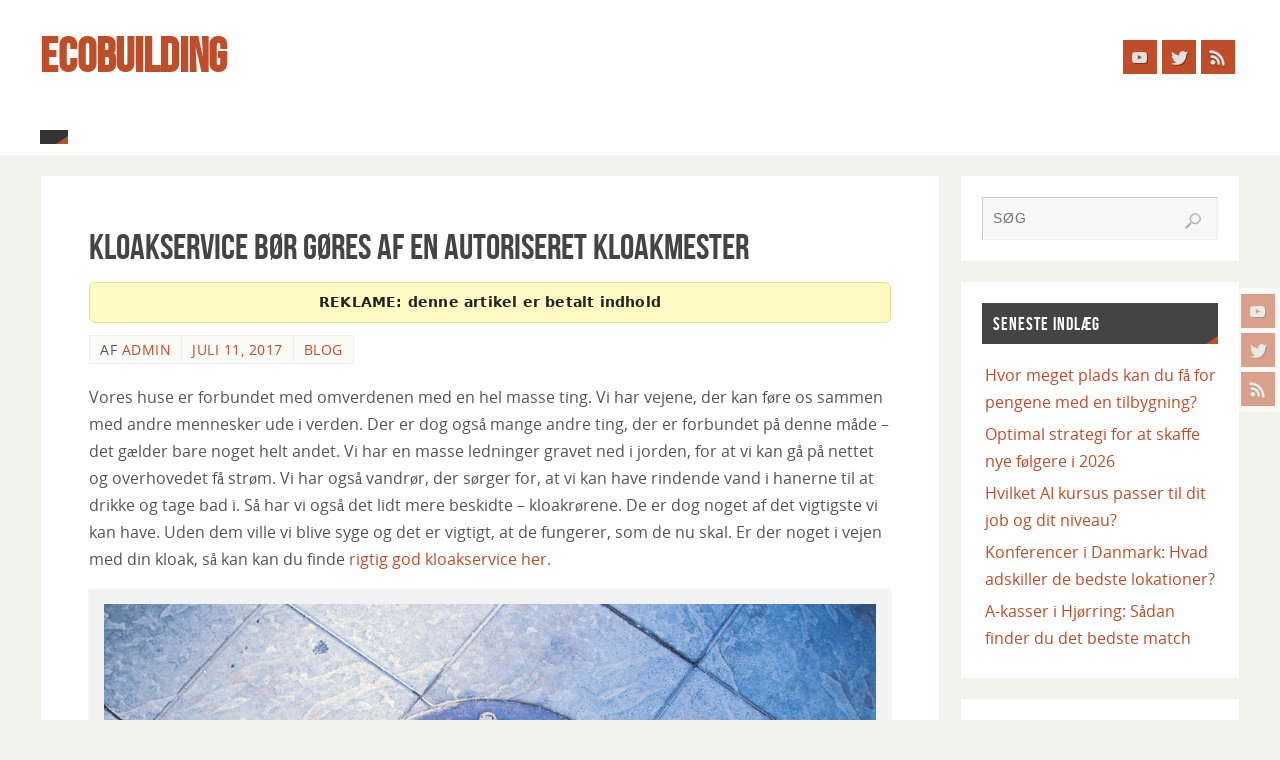

--- FILE ---
content_type: text/html; charset=UTF-8
request_url: https://ecobuilding.dk/kloakservice-boer-goeres-autoriseret-kloakmester/
body_size: 12186
content:
<!DOCTYPE html>
<html lang="da-DK">
<head>
<meta name="viewport" content="width=device-width, user-scalable=no, initial-scale=1.0, minimum-scale=1.0, maximum-scale=1.0">
<meta http-equiv="Content-Type" content="text/html; charset=UTF-8" />
<link rel="profile" href="https://gmpg.org/xfn/11" />
<link rel="pingback" href="https://ecobuilding.dk/xmlrpc.php" />
<style type="text/css">/* Parabola Custom CSS */  </style><meta name='robots' content='index, follow, max-image-preview:large, max-snippet:-1, max-video-preview:-1' />

	<!-- This site is optimized with the Yoast SEO plugin v23.5 - https://yoast.com/wordpress/plugins/seo/ -->
	<title>Kloakservice bør gøres af en autoriseret kloakmester - Ecobuilding</title>
	<link rel="canonical" href="https://ecobuilding.dk/kloakservice-boer-goeres-autoriseret-kloakmester/" />
	<meta property="og:locale" content="da_DK" />
	<meta property="og:type" content="article" />
	<meta property="og:title" content="Kloakservice bør gøres af en autoriseret kloakmester - Ecobuilding" />
	<meta property="og:description" content="Vores huse er forbundet med omverdenen med en hel masse ting. Vi har vejene, der kan føre os sammen med andre mennesker ude i verden. Der er dog også mange andre ting, der er forbundet på denne måde &#8211; det gælder bare noget helt andet. Vi har en masse ledninger ... Continue reading" />
	<meta property="og:url" content="https://ecobuilding.dk/kloakservice-boer-goeres-autoriseret-kloakmester/" />
	<meta property="og:site_name" content="Ecobuilding" />
	<meta property="article:published_time" content="2017-07-11T03:23:32+00:00" />
	<meta property="article:modified_time" content="2017-07-13T05:22:55+00:00" />
	<meta property="og:image" content="https://ecobuilding.dk/wp-content/uploads/2017/02/8268645860_e45c178bdf_b.jpg" />
	<meta property="og:image:width" content="1024" />
	<meta property="og:image:height" content="683" />
	<meta property="og:image:type" content="image/jpeg" />
	<meta name="author" content="admin" />
	<meta name="twitter:card" content="summary_large_image" />
	<script type="application/ld+json" class="yoast-schema-graph">{"@context":"https://schema.org","@graph":[{"@type":"WebPage","@id":"https://ecobuilding.dk/kloakservice-boer-goeres-autoriseret-kloakmester/","url":"https://ecobuilding.dk/kloakservice-boer-goeres-autoriseret-kloakmester/","name":"Kloakservice bør gøres af en autoriseret kloakmester - Ecobuilding","isPartOf":{"@id":"https://ecobuilding.dk/#website"},"primaryImageOfPage":{"@id":"https://ecobuilding.dk/kloakservice-boer-goeres-autoriseret-kloakmester/#primaryimage"},"image":{"@id":"https://ecobuilding.dk/kloakservice-boer-goeres-autoriseret-kloakmester/#primaryimage"},"thumbnailUrl":"https://ecobuilding.dk/wp-content/uploads/2017/02/8268645860_e45c178bdf_b.jpg","datePublished":"2017-07-11T03:23:32+00:00","dateModified":"2017-07-13T05:22:55+00:00","author":{"@id":"https://ecobuilding.dk/#/schema/person/20ba49a591556e8686c342f547b5d0d6"},"breadcrumb":{"@id":"https://ecobuilding.dk/kloakservice-boer-goeres-autoriseret-kloakmester/#breadcrumb"},"inLanguage":"da-DK","potentialAction":[{"@type":"ReadAction","target":["https://ecobuilding.dk/kloakservice-boer-goeres-autoriseret-kloakmester/"]}]},{"@type":"ImageObject","inLanguage":"da-DK","@id":"https://ecobuilding.dk/kloakservice-boer-goeres-autoriseret-kloakmester/#primaryimage","url":"https://ecobuilding.dk/wp-content/uploads/2017/02/8268645860_e45c178bdf_b.jpg","contentUrl":"https://ecobuilding.dk/wp-content/uploads/2017/02/8268645860_e45c178bdf_b.jpg","width":1024,"height":683},{"@type":"BreadcrumbList","@id":"https://ecobuilding.dk/kloakservice-boer-goeres-autoriseret-kloakmester/#breadcrumb","itemListElement":[{"@type":"ListItem","position":1,"name":"Home","item":"https://ecobuilding.dk/"},{"@type":"ListItem","position":2,"name":"Kloakservice bør gøres af en autoriseret kloakmester"}]},{"@type":"WebSite","@id":"https://ecobuilding.dk/#website","url":"https://ecobuilding.dk/","name":"Ecobuilding","description":"","potentialAction":[{"@type":"SearchAction","target":{"@type":"EntryPoint","urlTemplate":"https://ecobuilding.dk/?s={search_term_string}"},"query-input":{"@type":"PropertyValueSpecification","valueRequired":true,"valueName":"search_term_string"}}],"inLanguage":"da-DK"},{"@type":"Person","@id":"https://ecobuilding.dk/#/schema/person/20ba49a591556e8686c342f547b5d0d6","name":"admin","image":{"@type":"ImageObject","inLanguage":"da-DK","@id":"https://ecobuilding.dk/#/schema/person/image/","url":"https://secure.gravatar.com/avatar/8212f65994819e57d310b124b5bda169?s=96&d=mm&r=g","contentUrl":"https://secure.gravatar.com/avatar/8212f65994819e57d310b124b5bda169?s=96&d=mm&r=g","caption":"admin"}}]}</script>
	<!-- / Yoast SEO plugin. -->


<link rel="alternate" type="application/rss+xml" title="Ecobuilding &raquo; Feed" href="https://ecobuilding.dk/feed/" />
<link rel="alternate" type="application/rss+xml" title="Ecobuilding &raquo;-kommentar-feed" href="https://ecobuilding.dk/comments/feed/" />
<script type="text/javascript">
/* <![CDATA[ */
window._wpemojiSettings = {"baseUrl":"https:\/\/s.w.org\/images\/core\/emoji\/14.0.0\/72x72\/","ext":".png","svgUrl":"https:\/\/s.w.org\/images\/core\/emoji\/14.0.0\/svg\/","svgExt":".svg","source":{"concatemoji":"https:\/\/ecobuilding.dk\/wp-includes\/js\/wp-emoji-release.min.js?ver=6.4.7"}};
/*! This file is auto-generated */
!function(i,n){var o,s,e;function c(e){try{var t={supportTests:e,timestamp:(new Date).valueOf()};sessionStorage.setItem(o,JSON.stringify(t))}catch(e){}}function p(e,t,n){e.clearRect(0,0,e.canvas.width,e.canvas.height),e.fillText(t,0,0);var t=new Uint32Array(e.getImageData(0,0,e.canvas.width,e.canvas.height).data),r=(e.clearRect(0,0,e.canvas.width,e.canvas.height),e.fillText(n,0,0),new Uint32Array(e.getImageData(0,0,e.canvas.width,e.canvas.height).data));return t.every(function(e,t){return e===r[t]})}function u(e,t,n){switch(t){case"flag":return n(e,"\ud83c\udff3\ufe0f\u200d\u26a7\ufe0f","\ud83c\udff3\ufe0f\u200b\u26a7\ufe0f")?!1:!n(e,"\ud83c\uddfa\ud83c\uddf3","\ud83c\uddfa\u200b\ud83c\uddf3")&&!n(e,"\ud83c\udff4\udb40\udc67\udb40\udc62\udb40\udc65\udb40\udc6e\udb40\udc67\udb40\udc7f","\ud83c\udff4\u200b\udb40\udc67\u200b\udb40\udc62\u200b\udb40\udc65\u200b\udb40\udc6e\u200b\udb40\udc67\u200b\udb40\udc7f");case"emoji":return!n(e,"\ud83e\udef1\ud83c\udffb\u200d\ud83e\udef2\ud83c\udfff","\ud83e\udef1\ud83c\udffb\u200b\ud83e\udef2\ud83c\udfff")}return!1}function f(e,t,n){var r="undefined"!=typeof WorkerGlobalScope&&self instanceof WorkerGlobalScope?new OffscreenCanvas(300,150):i.createElement("canvas"),a=r.getContext("2d",{willReadFrequently:!0}),o=(a.textBaseline="top",a.font="600 32px Arial",{});return e.forEach(function(e){o[e]=t(a,e,n)}),o}function t(e){var t=i.createElement("script");t.src=e,t.defer=!0,i.head.appendChild(t)}"undefined"!=typeof Promise&&(o="wpEmojiSettingsSupports",s=["flag","emoji"],n.supports={everything:!0,everythingExceptFlag:!0},e=new Promise(function(e){i.addEventListener("DOMContentLoaded",e,{once:!0})}),new Promise(function(t){var n=function(){try{var e=JSON.parse(sessionStorage.getItem(o));if("object"==typeof e&&"number"==typeof e.timestamp&&(new Date).valueOf()<e.timestamp+604800&&"object"==typeof e.supportTests)return e.supportTests}catch(e){}return null}();if(!n){if("undefined"!=typeof Worker&&"undefined"!=typeof OffscreenCanvas&&"undefined"!=typeof URL&&URL.createObjectURL&&"undefined"!=typeof Blob)try{var e="postMessage("+f.toString()+"("+[JSON.stringify(s),u.toString(),p.toString()].join(",")+"));",r=new Blob([e],{type:"text/javascript"}),a=new Worker(URL.createObjectURL(r),{name:"wpTestEmojiSupports"});return void(a.onmessage=function(e){c(n=e.data),a.terminate(),t(n)})}catch(e){}c(n=f(s,u,p))}t(n)}).then(function(e){for(var t in e)n.supports[t]=e[t],n.supports.everything=n.supports.everything&&n.supports[t],"flag"!==t&&(n.supports.everythingExceptFlag=n.supports.everythingExceptFlag&&n.supports[t]);n.supports.everythingExceptFlag=n.supports.everythingExceptFlag&&!n.supports.flag,n.DOMReady=!1,n.readyCallback=function(){n.DOMReady=!0}}).then(function(){return e}).then(function(){var e;n.supports.everything||(n.readyCallback(),(e=n.source||{}).concatemoji?t(e.concatemoji):e.wpemoji&&e.twemoji&&(t(e.twemoji),t(e.wpemoji)))}))}((window,document),window._wpemojiSettings);
/* ]]> */
</script>
<style id='wp-emoji-styles-inline-css' type='text/css'>

	img.wp-smiley, img.emoji {
		display: inline !important;
		border: none !important;
		box-shadow: none !important;
		height: 1em !important;
		width: 1em !important;
		margin: 0 0.07em !important;
		vertical-align: -0.1em !important;
		background: none !important;
		padding: 0 !important;
	}
</style>
<link rel='stylesheet' id='wp-block-library-css' href='https://ecobuilding.dk/wp-includes/css/dist/block-library/style.min.css?ver=6.4.7' type='text/css' media='all' />
<style id='classic-theme-styles-inline-css' type='text/css'>
/*! This file is auto-generated */
.wp-block-button__link{color:#fff;background-color:#32373c;border-radius:9999px;box-shadow:none;text-decoration:none;padding:calc(.667em + 2px) calc(1.333em + 2px);font-size:1.125em}.wp-block-file__button{background:#32373c;color:#fff;text-decoration:none}
</style>
<style id='global-styles-inline-css' type='text/css'>
body{--wp--preset--color--black: #000000;--wp--preset--color--cyan-bluish-gray: #abb8c3;--wp--preset--color--white: #ffffff;--wp--preset--color--pale-pink: #f78da7;--wp--preset--color--vivid-red: #cf2e2e;--wp--preset--color--luminous-vivid-orange: #ff6900;--wp--preset--color--luminous-vivid-amber: #fcb900;--wp--preset--color--light-green-cyan: #7bdcb5;--wp--preset--color--vivid-green-cyan: #00d084;--wp--preset--color--pale-cyan-blue: #8ed1fc;--wp--preset--color--vivid-cyan-blue: #0693e3;--wp--preset--color--vivid-purple: #9b51e0;--wp--preset--gradient--vivid-cyan-blue-to-vivid-purple: linear-gradient(135deg,rgba(6,147,227,1) 0%,rgb(155,81,224) 100%);--wp--preset--gradient--light-green-cyan-to-vivid-green-cyan: linear-gradient(135deg,rgb(122,220,180) 0%,rgb(0,208,130) 100%);--wp--preset--gradient--luminous-vivid-amber-to-luminous-vivid-orange: linear-gradient(135deg,rgba(252,185,0,1) 0%,rgba(255,105,0,1) 100%);--wp--preset--gradient--luminous-vivid-orange-to-vivid-red: linear-gradient(135deg,rgba(255,105,0,1) 0%,rgb(207,46,46) 100%);--wp--preset--gradient--very-light-gray-to-cyan-bluish-gray: linear-gradient(135deg,rgb(238,238,238) 0%,rgb(169,184,195) 100%);--wp--preset--gradient--cool-to-warm-spectrum: linear-gradient(135deg,rgb(74,234,220) 0%,rgb(151,120,209) 20%,rgb(207,42,186) 40%,rgb(238,44,130) 60%,rgb(251,105,98) 80%,rgb(254,248,76) 100%);--wp--preset--gradient--blush-light-purple: linear-gradient(135deg,rgb(255,206,236) 0%,rgb(152,150,240) 100%);--wp--preset--gradient--blush-bordeaux: linear-gradient(135deg,rgb(254,205,165) 0%,rgb(254,45,45) 50%,rgb(107,0,62) 100%);--wp--preset--gradient--luminous-dusk: linear-gradient(135deg,rgb(255,203,112) 0%,rgb(199,81,192) 50%,rgb(65,88,208) 100%);--wp--preset--gradient--pale-ocean: linear-gradient(135deg,rgb(255,245,203) 0%,rgb(182,227,212) 50%,rgb(51,167,181) 100%);--wp--preset--gradient--electric-grass: linear-gradient(135deg,rgb(202,248,128) 0%,rgb(113,206,126) 100%);--wp--preset--gradient--midnight: linear-gradient(135deg,rgb(2,3,129) 0%,rgb(40,116,252) 100%);--wp--preset--font-size--small: 13px;--wp--preset--font-size--medium: 20px;--wp--preset--font-size--large: 36px;--wp--preset--font-size--x-large: 42px;--wp--preset--spacing--20: 0.44rem;--wp--preset--spacing--30: 0.67rem;--wp--preset--spacing--40: 1rem;--wp--preset--spacing--50: 1.5rem;--wp--preset--spacing--60: 2.25rem;--wp--preset--spacing--70: 3.38rem;--wp--preset--spacing--80: 5.06rem;--wp--preset--shadow--natural: 6px 6px 9px rgba(0, 0, 0, 0.2);--wp--preset--shadow--deep: 12px 12px 50px rgba(0, 0, 0, 0.4);--wp--preset--shadow--sharp: 6px 6px 0px rgba(0, 0, 0, 0.2);--wp--preset--shadow--outlined: 6px 6px 0px -3px rgba(255, 255, 255, 1), 6px 6px rgba(0, 0, 0, 1);--wp--preset--shadow--crisp: 6px 6px 0px rgba(0, 0, 0, 1);}:where(.is-layout-flex){gap: 0.5em;}:where(.is-layout-grid){gap: 0.5em;}body .is-layout-flow > .alignleft{float: left;margin-inline-start: 0;margin-inline-end: 2em;}body .is-layout-flow > .alignright{float: right;margin-inline-start: 2em;margin-inline-end: 0;}body .is-layout-flow > .aligncenter{margin-left: auto !important;margin-right: auto !important;}body .is-layout-constrained > .alignleft{float: left;margin-inline-start: 0;margin-inline-end: 2em;}body .is-layout-constrained > .alignright{float: right;margin-inline-start: 2em;margin-inline-end: 0;}body .is-layout-constrained > .aligncenter{margin-left: auto !important;margin-right: auto !important;}body .is-layout-constrained > :where(:not(.alignleft):not(.alignright):not(.alignfull)){max-width: var(--wp--style--global--content-size);margin-left: auto !important;margin-right: auto !important;}body .is-layout-constrained > .alignwide{max-width: var(--wp--style--global--wide-size);}body .is-layout-flex{display: flex;}body .is-layout-flex{flex-wrap: wrap;align-items: center;}body .is-layout-flex > *{margin: 0;}body .is-layout-grid{display: grid;}body .is-layout-grid > *{margin: 0;}:where(.wp-block-columns.is-layout-flex){gap: 2em;}:where(.wp-block-columns.is-layout-grid){gap: 2em;}:where(.wp-block-post-template.is-layout-flex){gap: 1.25em;}:where(.wp-block-post-template.is-layout-grid){gap: 1.25em;}.has-black-color{color: var(--wp--preset--color--black) !important;}.has-cyan-bluish-gray-color{color: var(--wp--preset--color--cyan-bluish-gray) !important;}.has-white-color{color: var(--wp--preset--color--white) !important;}.has-pale-pink-color{color: var(--wp--preset--color--pale-pink) !important;}.has-vivid-red-color{color: var(--wp--preset--color--vivid-red) !important;}.has-luminous-vivid-orange-color{color: var(--wp--preset--color--luminous-vivid-orange) !important;}.has-luminous-vivid-amber-color{color: var(--wp--preset--color--luminous-vivid-amber) !important;}.has-light-green-cyan-color{color: var(--wp--preset--color--light-green-cyan) !important;}.has-vivid-green-cyan-color{color: var(--wp--preset--color--vivid-green-cyan) !important;}.has-pale-cyan-blue-color{color: var(--wp--preset--color--pale-cyan-blue) !important;}.has-vivid-cyan-blue-color{color: var(--wp--preset--color--vivid-cyan-blue) !important;}.has-vivid-purple-color{color: var(--wp--preset--color--vivid-purple) !important;}.has-black-background-color{background-color: var(--wp--preset--color--black) !important;}.has-cyan-bluish-gray-background-color{background-color: var(--wp--preset--color--cyan-bluish-gray) !important;}.has-white-background-color{background-color: var(--wp--preset--color--white) !important;}.has-pale-pink-background-color{background-color: var(--wp--preset--color--pale-pink) !important;}.has-vivid-red-background-color{background-color: var(--wp--preset--color--vivid-red) !important;}.has-luminous-vivid-orange-background-color{background-color: var(--wp--preset--color--luminous-vivid-orange) !important;}.has-luminous-vivid-amber-background-color{background-color: var(--wp--preset--color--luminous-vivid-amber) !important;}.has-light-green-cyan-background-color{background-color: var(--wp--preset--color--light-green-cyan) !important;}.has-vivid-green-cyan-background-color{background-color: var(--wp--preset--color--vivid-green-cyan) !important;}.has-pale-cyan-blue-background-color{background-color: var(--wp--preset--color--pale-cyan-blue) !important;}.has-vivid-cyan-blue-background-color{background-color: var(--wp--preset--color--vivid-cyan-blue) !important;}.has-vivid-purple-background-color{background-color: var(--wp--preset--color--vivid-purple) !important;}.has-black-border-color{border-color: var(--wp--preset--color--black) !important;}.has-cyan-bluish-gray-border-color{border-color: var(--wp--preset--color--cyan-bluish-gray) !important;}.has-white-border-color{border-color: var(--wp--preset--color--white) !important;}.has-pale-pink-border-color{border-color: var(--wp--preset--color--pale-pink) !important;}.has-vivid-red-border-color{border-color: var(--wp--preset--color--vivid-red) !important;}.has-luminous-vivid-orange-border-color{border-color: var(--wp--preset--color--luminous-vivid-orange) !important;}.has-luminous-vivid-amber-border-color{border-color: var(--wp--preset--color--luminous-vivid-amber) !important;}.has-light-green-cyan-border-color{border-color: var(--wp--preset--color--light-green-cyan) !important;}.has-vivid-green-cyan-border-color{border-color: var(--wp--preset--color--vivid-green-cyan) !important;}.has-pale-cyan-blue-border-color{border-color: var(--wp--preset--color--pale-cyan-blue) !important;}.has-vivid-cyan-blue-border-color{border-color: var(--wp--preset--color--vivid-cyan-blue) !important;}.has-vivid-purple-border-color{border-color: var(--wp--preset--color--vivid-purple) !important;}.has-vivid-cyan-blue-to-vivid-purple-gradient-background{background: var(--wp--preset--gradient--vivid-cyan-blue-to-vivid-purple) !important;}.has-light-green-cyan-to-vivid-green-cyan-gradient-background{background: var(--wp--preset--gradient--light-green-cyan-to-vivid-green-cyan) !important;}.has-luminous-vivid-amber-to-luminous-vivid-orange-gradient-background{background: var(--wp--preset--gradient--luminous-vivid-amber-to-luminous-vivid-orange) !important;}.has-luminous-vivid-orange-to-vivid-red-gradient-background{background: var(--wp--preset--gradient--luminous-vivid-orange-to-vivid-red) !important;}.has-very-light-gray-to-cyan-bluish-gray-gradient-background{background: var(--wp--preset--gradient--very-light-gray-to-cyan-bluish-gray) !important;}.has-cool-to-warm-spectrum-gradient-background{background: var(--wp--preset--gradient--cool-to-warm-spectrum) !important;}.has-blush-light-purple-gradient-background{background: var(--wp--preset--gradient--blush-light-purple) !important;}.has-blush-bordeaux-gradient-background{background: var(--wp--preset--gradient--blush-bordeaux) !important;}.has-luminous-dusk-gradient-background{background: var(--wp--preset--gradient--luminous-dusk) !important;}.has-pale-ocean-gradient-background{background: var(--wp--preset--gradient--pale-ocean) !important;}.has-electric-grass-gradient-background{background: var(--wp--preset--gradient--electric-grass) !important;}.has-midnight-gradient-background{background: var(--wp--preset--gradient--midnight) !important;}.has-small-font-size{font-size: var(--wp--preset--font-size--small) !important;}.has-medium-font-size{font-size: var(--wp--preset--font-size--medium) !important;}.has-large-font-size{font-size: var(--wp--preset--font-size--large) !important;}.has-x-large-font-size{font-size: var(--wp--preset--font-size--x-large) !important;}
.wp-block-navigation a:where(:not(.wp-element-button)){color: inherit;}
:where(.wp-block-post-template.is-layout-flex){gap: 1.25em;}:where(.wp-block-post-template.is-layout-grid){gap: 1.25em;}
:where(.wp-block-columns.is-layout-flex){gap: 2em;}:where(.wp-block-columns.is-layout-grid){gap: 2em;}
.wp-block-pullquote{font-size: 1.5em;line-height: 1.6;}
</style>
<link rel='stylesheet' id='dashicons-css' href='https://ecobuilding.dk/wp-includes/css/dashicons.min.css?ver=6.4.7' type='text/css' media='all' />
<link rel='stylesheet' id='admin-bar-css' href='https://ecobuilding.dk/wp-includes/css/admin-bar.min.css?ver=6.4.7' type='text/css' media='all' />
<style id='admin-bar-inline-css' type='text/css'>

    /* Hide CanvasJS credits for P404 charts specifically */
    #p404RedirectChart .canvasjs-chart-credit {
        display: none !important;
    }
    
    #p404RedirectChart canvas {
        border-radius: 6px;
    }

    .p404-redirect-adminbar-weekly-title {
        font-weight: bold;
        font-size: 14px;
        color: #fff;
        margin-bottom: 6px;
    }

    #wpadminbar #wp-admin-bar-p404_free_top_button .ab-icon:before {
        content: "\f103";
        color: #dc3545;
        top: 3px;
    }
    
    #wp-admin-bar-p404_free_top_button .ab-item {
        min-width: 80px !important;
        padding: 0px !important;
    }
    
    /* Ensure proper positioning and z-index for P404 dropdown */
    .p404-redirect-adminbar-dropdown-wrap { 
        min-width: 0; 
        padding: 0;
        position: static !important;
    }
    
    #wpadminbar #wp-admin-bar-p404_free_top_button_dropdown {
        position: static !important;
    }
    
    #wpadminbar #wp-admin-bar-p404_free_top_button_dropdown .ab-item {
        padding: 0 !important;
        margin: 0 !important;
    }
    
    .p404-redirect-dropdown-container {
        min-width: 340px;
        padding: 18px 18px 12px 18px;
        background: #23282d !important;
        color: #fff;
        border-radius: 12px;
        box-shadow: 0 8px 32px rgba(0,0,0,0.25);
        margin-top: 10px;
        position: relative !important;
        z-index: 999999 !important;
        display: block !important;
        border: 1px solid #444;
    }
    
    /* Ensure P404 dropdown appears on hover */
    #wpadminbar #wp-admin-bar-p404_free_top_button .p404-redirect-dropdown-container { 
        display: none !important;
    }
    
    #wpadminbar #wp-admin-bar-p404_free_top_button:hover .p404-redirect-dropdown-container { 
        display: block !important;
    }
    
    #wpadminbar #wp-admin-bar-p404_free_top_button:hover #wp-admin-bar-p404_free_top_button_dropdown .p404-redirect-dropdown-container {
        display: block !important;
    }
    
    .p404-redirect-card {
        background: #2c3338;
        border-radius: 8px;
        padding: 18px 18px 12px 18px;
        box-shadow: 0 2px 8px rgba(0,0,0,0.07);
        display: flex;
        flex-direction: column;
        align-items: flex-start;
        border: 1px solid #444;
    }
    
    .p404-redirect-btn {
        display: inline-block;
        background: #dc3545;
        color: #fff !important;
        font-weight: bold;
        padding: 5px 22px;
        border-radius: 8px;
        text-decoration: none;
        font-size: 17px;
        transition: background 0.2s, box-shadow 0.2s;
        margin-top: 8px;
        box-shadow: 0 2px 8px rgba(220,53,69,0.15);
        text-align: center;
        line-height: 1.6;
    }
    
    .p404-redirect-btn:hover {
        background: #c82333;
        color: #fff !important;
        box-shadow: 0 4px 16px rgba(220,53,69,0.25);
    }
    
    /* Prevent conflicts with other admin bar dropdowns */
    #wpadminbar .ab-top-menu > li:hover > .ab-item,
    #wpadminbar .ab-top-menu > li.hover > .ab-item {
        z-index: auto;
    }
    
    #wpadminbar #wp-admin-bar-p404_free_top_button:hover > .ab-item {
        z-index: 999998 !important;
    }
    
</style>
<link rel='stylesheet' id='ad-disclosure-sticky-css' href='https://ecobuilding.dk/wp-content/plugins/disclaimerplugin/assets/ad-disclosure.css?ver=1.0.0' type='text/css' media='all' />
<link rel='stylesheet' id='parabola-fonts-css' href='https://ecobuilding.dk/wp-content/themes/parabola/fonts/fontfaces.css?ver=2.4.0.1' type='text/css' media='all' />
<link rel='stylesheet' id='parabola-style-css' href='https://ecobuilding.dk/wp-content/themes/parabola/style.css?ver=2.4.0.1' type='text/css' media='all' />
<style id='parabola-style-inline-css' type='text/css'>
#header, #main, .topmenu, #colophon, #footer2-inner { max-width: 1200px; } #container.one-column { } #container.two-columns-right #secondary { width:280px; float:right; } #container.two-columns-right #content { width:900px; float:left; } /*fallback*/ #container.two-columns-right #content { width:calc(100% - 300px); float:left; } #container.two-columns-left #primary { width:280px; float:left; } #container.two-columns-left #content { width:900px; float:right; } /*fallback*/ #container.two-columns-left #content { width:-moz-calc(100% - 300px); float:right; width:-webkit-calc(100% - 300px); width:calc(100% - 300px); } #container.three-columns-right .sidey { width:140px; float:left; } #container.three-columns-right #primary { margin-left:20px; margin-right:20px; } #container.three-columns-right #content { width:880px; float:left; } /*fallback*/ #container.three-columns-right #content { width:-moz-calc(100% - 320px); float:left; width:-webkit-calc(100% - 320px); width:calc(100% - 320px);} #container.three-columns-left .sidey { width:140px; float:left; } #container.three-columns-left #secondary {margin-left:20px; margin-right:20px; } #container.three-columns-left #content { width:880px; float:right;} /*fallback*/ #container.three-columns-left #content { width:-moz-calc(100% - 320px); float:right; width:-webkit-calc(100% - 320px); width:calc(100% - 320px); } #container.three-columns-sided .sidey { width:140px; float:left; } #container.three-columns-sided #secondary { float:right; } #container.three-columns-sided #content { width:880px; float:right; /*fallback*/ width:-moz-calc(100% - 320px); float:right; width:-webkit-calc(100% - 320px); float:right; width:calc(100% - 320px); float:right; margin: 0 160px 0 -1200px; } body { font-family: "Open Sans"; } #content h1.entry-title a, #content h2.entry-title a, #content h1.entry-title , #content h2.entry-title, #frontpage .nivo-caption h3, .column-header-image, .column-header-noimage, .columnmore { font-family: "Bebas Neue"; } .widget-title, .widget-title a { line-height: normal; font-family: "Bebas Neue"; } .entry-content h1, .entry-content h2, .entry-content h3, .entry-content h4, .entry-content h5, .entry-content h6, h3#comments-title, #comments #reply-title { font-family: "Yanone Kaffeesatz Regular"; } #site-title span a { font-family: "Bebas Neue"; } #access ul li a, #access ul li a span { font-family: "Open Sans"; } body { color: #555555; background-color: #F3F3EE } a { color: #BF4D28; } a:hover { color: #E6AC27; } #header-full { background-color: #FFFFFF; } #site-title span a { color:#BF4D28; } #site-description { color:#999999; } .socials a { background-color: #BF4D28; } .socials .socials-hover { background-color: #333333; } .breadcrumbs:before { border-color: transparent transparent transparent #555555; } #access a, #nav-toggle span { color: #EEEEEE; background-color: #333333; } @media (max-width: 650px) { #access, #nav-toggle { background-color: #333333; } } #access a:hover { color: #E6AC27; background-color: #444444; } #access > .menu > ul > li > a:after, #access > .menu > ul ul:after { border-color: transparent transparent #BF4D28 transparent; } #access ul li:hover a:after { border-bottom-color:#E6AC27;} #access ul li.current_page_item > a, #access ul li.current-menu-item > a, /*#access ul li.current_page_parent > a, #access ul li.current-menu-parent > a,*/ #access ul li.current_page_ancestor > a, #access ul li.current-menu-ancestor > a { color: #FFFFFF; background-color: #000000; } #access ul li.current_page_item > a:hover, #access ul li.current-menu-item > a:hover, /*#access ul li.current_page_parent > a:hover, #access ul li.current-menu-parent > a:hover,*/ #access ul li.current_page_ancestor > a:hover, #access ul li.current-menu-ancestor > a:hover { color: #E6AC27; } #access ul ul { box-shadow: 3px 3px 0 rgba(102,102,102,0.3); } .topmenu ul li a { color: ; } .topmenu ul li a:after { border-color: #BF4D28 transparent transparent transparent; } .topmenu ul li a:hover:after {border-top-color:#E6AC27} .topmenu ul li a:hover { color: #BF4D28; background-color: ; } div.post, div.page, div.hentry, div.product, div[class^='post-'], #comments, .comments, .column-text, .column-image, #srights, #slefts, #front-text3, #front-text4, .page-title, .page-header, article.post, article.page, article.hentry, .contentsearch, #author-info, #nav-below, .yoyo > li, .woocommerce #mainwoo { background-color: #FFFFFF; } div.post, div.page, div.hentry, .sidey .widget-container, #comments, .commentlist .comment-body, article.post, article.page, article.hentry, #nav-below, .page-header, .yoyo > li, #front-text3, #front-text4 { border-color: #EEEEEE; } #author-info, #entry-author-info { border-color: #F7F7F7; } #entry-author-info #author-avatar, #author-info #author-avatar { border-color: #EEEEEE; } article.sticky:hover { border-color: rgba(230,172,39,.6); } .sidey .widget-container { color: #333333; background-color: #FFFFFF; } .sidey .widget-title { color: #FFFFFF; background-color: #444444; } .sidey .widget-title:after { border-color: transparent transparent #BF4D28; } .sidey .widget-container a { color: #BF4D28; } .sidey .widget-container a:hover { color: #E6AC27; } .entry-content h1, .entry-content h2, .entry-content h3, .entry-content h4, .entry-content h5, .entry-content h6 { color: #444444; } .entry-title, .entry-title a, .page-title { color: #444444; } .entry-title a:hover { color: #000000; } #content h3.entry-format { color: #EEEEEE; background-color: #333333; border-color: #333333; } #content h3.entry-format { color: #EEEEEE; background-color: #333333; border-color: #333333; } .comments-link { background-color: #F7F7F7; } .comments-link:before { border-color: #F7F7F7 transparent transparent; } #footer { color: #AAAAAA; background-color: #1A1917; } #footer2 { color: #AAAAAA; background-color: #131211; border-color:rgba(255,255,255,.1); } #footer a { color: #BF4D28; } #footer a:hover { color: #E6AC27; } #footer2 a { color: #BF4D28; } #footer2 a:hover { color: #E6AC27; } #footer .widget-container { color: #333333; background-color: #FFFFFF; } #footer .widget-title { color: #FFFFFF; background-color: #444444; } #footer .widget-title:after { border-color: transparent transparent #BF4D28; } .footermenu ul li a:after { border-color: transparent transparent #BF4D28 transparent; } a.continue-reading-link { color:#EEEEEE !important; background:#333333; border-color:#EEEEEE; } a.continue-reading-link:hover { background-color:#BF4D28; } .button, #respond .form-submit input#submit { background-color: #F7F7F7; border-color: #EEEEEE; } .button:hover, #respond .form-submit input#submit:hover { border-color: #CCCCCC; } .entry-content tr th, .entry-content thead th { color: #FFFFFF; background-color: #444444; } .entry-content fieldset, .entry-content tr td { border-color: #CCCCCC; } hr { background-color: #CCCCCC; } input[type="text"], input[type="password"], input[type="email"], textarea, select, input[type="color"],input[type="date"],input[type="datetime"],input[type="datetime-local"],input[type="month"],input[type="number"],input[type="range"], input[type="search"],input[type="tel"],input[type="time"],input[type="url"],input[type="week"] { background-color: #F7F7F7; border-color: #CCCCCC #EEEEEE #EEEEEE #CCCCCC; color: #555555; } input[type="submit"], input[type="reset"] { color: #555555; background-color: #F7F7F7; border-color: #EEEEEE;} input[type="text"]:hover, input[type="password"]:hover, input[type="email"]:hover, textarea:hover, input[type="color"]:hover, input[type="date"]:hover, input[type="datetime"]:hover, input[type="datetime-local"]:hover, input[type="month"]:hover, input[type="number"]:hover, input[type="range"]:hover, input[type="search"]:hover, input[type="tel"]:hover, input[type="time"]:hover, input[type="url"]:hover, input[type="week"]:hover { background-color: rgb(247,247,247); background-color: rgba(247,247,247,0.4); } .entry-content code { border-color: #CCCCCC; background-color: #F7F7F7; } .entry-content pre { background-color: #F7F7F7; } .entry-content blockquote { border-color: #BF4D28; background-color: #F7F7F7; } abbr, acronym { border-color: #555555; } span.edit-link { color: #555555; background-color: #EEEEEE; border-color: #F7F7F7; } .meta-border .entry-meta span, .meta-border .entry-utility span.bl_posted { border-color: #F7F7F7; } .meta-accented .entry-meta span, .meta-accented .entry-utility span.bl_posted { background-color: #EEEEEE; border-color: #F7F7F7; } .comment-meta a { color: #999999; } .comment-author { background-color: #F7F7F7; } .comment-details:after { border-color: transparent transparent transparent #F7F7F7; } .comment:hover > div > .comment-author { background-color: #EEEEEE; } .comment:hover > div > .comment-author .comment-details:after { border-color: transparent transparent transparent #EEEEEE; } #respond .form-allowed-tags { color: #999999; } .comment .reply a { border-color: #EEEEEE; color: #555555;} .comment .reply a:hover { background-color: #EEEEEE } .nav-next a:hover, .nav-previous a:hover {background: #F7F7F7} .pagination .current { font-weight: bold; } .pagination span, .pagination a { background-color: #FFFFFF; } .pagination a:hover { background-color: #333333;color:#BF4D28} .page-link em {background-color: #333333; color:#BF4D28;} .page-link a em {color:#E6AC27;} .page-link a:hover em {background-color:#444444;} #searchform input[type="text"] {color:#999999;} #toTop {border-color:transparent transparent #131211;} #toTop:after {border-color:transparent transparent #FFFFFF;} #toTop:hover:after {border-bottom-color:#BF4D28;} .caption-accented .wp-caption { background-color:rgb(191,77,40); background-color:rgba(191,77,40,0.8); color:#FFFFFF} .meta-themed .entry-meta span { color: #999999; background-color: #F7F7F7; border-color: #EEEEEE; } .meta-themed .entry-meta span:hover { background-color: #EEEEEE; } .meta-themed .entry-meta span a:hover { color: #555555; } .entry-content, .entry-summary, #front-text3, #front-text4 { text-align:Default ; } html { font-size:16px; line-height:1.7em; } #content h1.entry-title, #content h2.entry-title { font-size:36px ;} .widget-title, .widget-title a { font-size:18px ;} .entry-content h1 { font-size: 2.676em; } #frontpage h1 { font-size: 2.076em; } .entry-content h2 { font-size: 2.352em; } #frontpage h2 { font-size: 1.752em; } .entry-content h3 { font-size: 2.028em; } #frontpage h3 { font-size: 1.428em; } .entry-content h4 { font-size: 1.704em; } #frontpage h4 { font-size: 1.104em; } .entry-content h5 { font-size: 1.38em; } #frontpage h5 { font-size: 0.78em; } .entry-content h6 { font-size: 1.056em; } #frontpage h6 { font-size: 0.456em; } #site-title span a { font-size:48px ;} #access ul li a { font-size:14px ;} #access ul ul ul a {font-size:12px;} .nocomments, .nocomments2 {display:none;} #header-container > div:first-child { margin:40px 0 0 0px;} .entry-content p, .entry-content ul, .entry-content ol, .entry-content dd, .entry-content pre, .entry-content hr, .commentlist p { margin-bottom: 1.0em; } #header-widget-area { width: 33%; } #branding { height:120px; } @media (max-width: 800px) { #content h1.entry-title, #content h2.entry-title { font-size:34.2px ; } #site-title span a { font-size:43.2px;} } @media (max-width: 650px) { #content h1.entry-title, #content h2.entry-title {font-size:32.4px ;} #site-title span a { font-size:38.4px;} } @media (max-width: 480px) { #site-title span a { font-size:28.8px;} } 
</style>
<link rel='stylesheet' id='parabola-mobile-css' href='https://ecobuilding.dk/wp-content/themes/parabola/styles/style-mobile.css?ver=2.4.0.1' type='text/css' media='all' />
<script type="text/javascript" src="https://ecobuilding.dk/wp-includes/js/jquery/jquery.min.js?ver=3.7.1" id="jquery-core-js"></script>
<script type="text/javascript" src="https://ecobuilding.dk/wp-includes/js/jquery/jquery-migrate.min.js?ver=3.4.1" id="jquery-migrate-js"></script>
<script type="text/javascript" id="parabola-frontend-js-extra">
/* <![CDATA[ */
var parabola_settings = {"masonry":"0","magazine":"0","mobile":"1","fitvids":"1"};
/* ]]> */
</script>
<script type="text/javascript" src="https://ecobuilding.dk/wp-content/themes/parabola/js/frontend.js?ver=2.4.0.1" id="parabola-frontend-js"></script>
<link rel="https://api.w.org/" href="https://ecobuilding.dk/wp-json/" /><link rel="alternate" type="application/json" href="https://ecobuilding.dk/wp-json/wp/v2/posts/208" /><link rel="EditURI" type="application/rsd+xml" title="RSD" href="https://ecobuilding.dk/xmlrpc.php?rsd" />
<meta name="generator" content="WordPress 6.4.7" />
<link rel='shortlink' href='https://ecobuilding.dk/?p=208' />
<link rel="alternate" type="application/json+oembed" href="https://ecobuilding.dk/wp-json/oembed/1.0/embed?url=https%3A%2F%2Fecobuilding.dk%2Fkloakservice-boer-goeres-autoriseret-kloakmester%2F" />
<link rel="alternate" type="text/xml+oembed" href="https://ecobuilding.dk/wp-json/oembed/1.0/embed?url=https%3A%2F%2Fecobuilding.dk%2Fkloakservice-boer-goeres-autoriseret-kloakmester%2F&#038;format=xml" />
<!--[if lt IE 9]>
<script>
document.createElement('header');
document.createElement('nav');
document.createElement('section');
document.createElement('article');
document.createElement('aside');
document.createElement('footer');
</script>
<![endif]-->
<style id="sccss">/* Tilføj CSS her */

#header-widget-area {
    height: auto;
    display: inline-block;
    width: 100%;
  	margin-top: 20px;
  	margin-bottom: 20px;
  	text-align: center;
}
.chw-widget {	
    display: inline-block;
}
.chw-widget:not(:last-child) {
	margin-bottom: 20px;
}
.chw-widget img {
  	width: inherit;
}
@media only screen and (min-width: 1366px)  {
	#header-widget-area .chw-widget:not(:last-child) {
	margin-right: 50px;
}
	#header-widget-area .chw-widget {
  	margin-bottom: 0px;
  }
}</style></head>
<body data-rsssl=1 class="post-template-default single single-post postid-208 single-format-standard parabola-image-four caption-light meta-light parabola_triagles parabola-menu-left">

<div id="toTop"> </div>
<div id="wrapper" class="hfeed">

<div class="socials" id="srights">
			<a  target="_blank"  rel="nofollow" href="#"
			class="socialicons social-YouTube" title="YouTube">
				<img alt="YouTube" src="https://ecobuilding.dk/wp-content/themes/parabola/images/socials/YouTube.png" />
			</a>
			<a  target="_blank"  rel="nofollow" href="#"
			class="socialicons social-Twitter" title="Twitter">
				<img alt="Twitter" src="https://ecobuilding.dk/wp-content/themes/parabola/images/socials/Twitter.png" />
			</a>
			<a  target="_blank"  rel="nofollow" href="#"
			class="socialicons social-RSS" title="RSS">
				<img alt="RSS" src="https://ecobuilding.dk/wp-content/themes/parabola/images/socials/RSS.png" />
			</a></div>
<div id="header-full">

<header id="header">


		<div id="masthead">

			<div id="branding" role="banner" >

				<div id="header-container">
<div><div id="site-title"><span> <a href="https://ecobuilding.dk/" title="Ecobuilding" rel="home">Ecobuilding</a> </span></div><div id="site-description" ></div></div><div class="socials" id="sheader">
			<a  target="_blank"  rel="nofollow" href="#"
			class="socialicons social-YouTube" title="YouTube">
				<img alt="YouTube" src="https://ecobuilding.dk/wp-content/themes/parabola/images/socials/YouTube.png" />
			</a>
			<a  target="_blank"  rel="nofollow" href="#"
			class="socialicons social-Twitter" title="Twitter">
				<img alt="Twitter" src="https://ecobuilding.dk/wp-content/themes/parabola/images/socials/Twitter.png" />
			</a>
			<a  target="_blank"  rel="nofollow" href="#"
			class="socialicons social-RSS" title="RSS">
				<img alt="RSS" src="https://ecobuilding.dk/wp-content/themes/parabola/images/socials/RSS.png" />
			</a></div></div>						<div id="header-widget-area">
			<ul class="yoyo">
				<li id="banner-2" class="widget-container shailan_banner_widget">			
						<!-- Image Banner Widget by shailan v1.4.4 on WP6.4.7-->
			<img src="https://www.ecobuilding.dk/wp-content/uploads/2017/03/StopSnorken_320x100.png" alt="" title="" class="banner-image" width="100%" />			<!-- /Image Banner Widget -->
			</li>			</ul>
		</div>
					<div style="clear:both;"></div>

			</div><!-- #branding -->
			<a id="nav-toggle"><span>&nbsp;</span></a>
			
			<nav id="access" class="jssafe" role="navigation">

					<div class="skip-link screen-reader-text"><a href="#content" title="Spring til indhold">Spring til indhold</a></div>
	<div class="menu"><ul id="prime_nav" class="menu"><li id="menu-item-425" class="menu-item menu-item-type-custom menu-item-object-custom menu-item-425"><a href="#"><span><img class="sponser" src="https://www.ecobuilding.dk/wp-content/plugins/top-img6//images/img.png" style="background:#fff;"/> <style>.sponser {display:none;}.home .sponser {display:block;}</style></span></a></li>
</ul></div>
			</nav><!-- #access -->

		</div><!-- #masthead -->

	<div style="clear:both;height:1px;width:1px;"> </div>

</header><!-- #header -->
</div><!-- #header-full -->
<div id="main">
	<div  id="forbottom" >
		
		<div style="clear:both;"> </div>

		
		<section id="container" class="two-columns-right">
			<div id="content" role="main">
			

				<div id="post-208" class="post-208 post type-post status-publish format-standard has-post-thumbnail hentry category-blog">
					<h1 class="entry-title">Kloakservice bør gøres af en autoriseret kloakmester</h1>
										<div class="entry-meta">
						&nbsp; <span class="author vcard" >Af  <a class="url fn n" rel="author" href="https://ecobuilding.dk/author/kristian_v3vpeiz4/" title="Vis alle indlæg af admin">admin</a></span> <span><time class="onDate date published" datetime="2017-07-11T03:23:32+00:00"> <a href="https://ecobuilding.dk/kloakservice-boer-goeres-autoriseret-kloakmester/" rel="bookmark">juli 11, 2017</a> </time></span><time class="updated"  datetime="2017-07-13T05:22:55+00:00">juli 13, 2017</time> <span class="bl_categ"> <a href="https://ecobuilding.dk/category/blog/" rel="tag">blog</a> </span>  					</div><!-- .entry-meta -->

					<div class="entry-content">
						<p>Vores huse er forbundet med omverdenen med en hel masse ting. Vi har vejene, der kan føre os sammen med andre mennesker ude i verden. Der er dog også mange andre ting, der er forbundet på denne måde &#8211; det gælder bare noget helt andet. Vi har en masse ledninger gravet ned i jorden, for at vi kan gå på nettet og overhovedet få strøm. Vi har også vandrør, der sørger for, at vi kan have rindende vand i hanerne til at drikke og tage bad i. Så har vi også det lidt mere beskidte &#8211; kloakrørene. De er dog noget af det vigtigste vi kan have. Uden dem ville vi blive syge og det er vigtigt, at de fungerer, som de nu skal. Er der noget i vejen med din kloak, så kan kan du finde <a href="http://svarres.dk/">rigtig god kloakservice her.</a></p>
<p><img fetchpriority="high" decoding="async" class="aligncenter size-large wp-image-209" src="https://www.ecobuilding.dk/wp-content/uploads/2017/02/8268645860_e45c178bdf_b-1024x683.jpg" alt="8268645860_e45c178bdf_b" width="920" height="614" srcset="https://ecobuilding.dk/wp-content/uploads/2017/02/8268645860_e45c178bdf_b.jpg 1024w, https://ecobuilding.dk/wp-content/uploads/2017/02/8268645860_e45c178bdf_b-300x200.jpg 300w, https://ecobuilding.dk/wp-content/uploads/2017/02/8268645860_e45c178bdf_b-768x512.jpg 768w, https://ecobuilding.dk/wp-content/uploads/2017/02/8268645860_e45c178bdf_b-525x350.jpg 525w, https://ecobuilding.dk/wp-content/uploads/2017/02/8268645860_e45c178bdf_b-150x100.jpg 150w" sizes="(max-width: 920px) 100vw, 920px" /></p>
<p><strong>Kloakservice er vigtigt at få gjort</strong></p>
<p>Det er nemlig rigtig vigtigt, at vores kloak og rørene fungerer, som de skal. Hvis ikke de gør det, så bør man få det fikset så hurtigt som overhovedet muligt. Der er mange ting, der kan gå galt nede i kloakken og ofte er det bare, at rørene er blevet forstoppede og det kan der være mange forskellige grunde til. Om det er den ene eller anden grund, så er effekten dog den samme og den kan være rigtig trist. Det kan for eksempel betyde, at man ikke længere kan skylle ud i toilettet. Du kan nu prøve at forestille dig, hvilke konsekvenser dette måtte få.</p>
<p>&nbsp;</p>
<p>Vi skal jo alle sammen på toilettet og gøre vores ting en gang imellem og dette vil man gerne have skyllet ud af huset så hurtigt som muligt. Det er ikke ildelugtende, men er uhygiejnisk og kan i værste fald medføre en hel del sygdomme, hvis ikke man får det af vejen. For hundrede år siden blev mange mennesker syge og døde ligefrem på grund af uhygiejniske tilstande på grund af et manglende kloaksystem. Det vil man selvfølgelig helst undgå og derfor er det netop særligt vigtigt, at man er hurtig til at kontakte en professionel, hvis der er noget, der ikke virker, som det skal.</p>
<p>&nbsp;</p>
<p><strong>Kloakservice kan forhindre rotter på din grund</strong></p>
<p>Det er ikke bare for at få tingene væk fra huset, at det kan være godt at få kigget på sin kloak. Det kan også være fordi, man har fået ubudne gæster i form af et af de værste plagedyr overhovedet &#8211; rotter. Rotter er et dyr, der kan overleve de fleste steder og kloakker er ikke nogen undtagelse. Dette oplever mange husejere, når de har fået besøg af et af menneskets værste fjender. Rotter kan overføre smitsomme sygdomme til mennesker udover at være en plage i sig selv. En kloakmester kan hjælpe og sætte rottespærrer op. Dette gør det umuligt for rotten at komme ind på ens grund og har man små børn, så er det særligt vigtigt, at man får gjort dette, inden problemet bliver større.</p>
											</div><!-- .entry-content -->


					<div class="entry-utility">
						<span class="bl_bookmark">Bookmark  <a href="https://ecobuilding.dk/kloakservice-boer-goeres-autoriseret-kloakmester/" title="Permalink til Kloakservice bør gøres af en autoriseret kloakmester" rel="bookmark">permalink</a>. </span>											</div><!-- .entry-utility -->
				</div><!-- #post-## -->

				<div id="nav-below" class="navigation">
					<div class="nav-previous"><a href="https://ecobuilding.dk/faa-lavet-dit-el-arbejde-professionel-elektriker/" rel="prev"><span class="meta-nav">&laquo;</span> Få lavet dit el arbejde af en professionel elektriker</a></div>
					<div class="nav-next"><a href="https://ecobuilding.dk/faa-lavet-flot-garage-carport/" rel="next">Få lavet en flot garage eller carport <span class="meta-nav">&raquo;</span></a></div>
				</div><!-- #nav-below -->

				

						</div><!-- #content -->
			<div id="secondary" class="widget-area sidey" role="complementary">
		
			<ul class="xoxo">
								<li id="search-2" class="widget-container widget_search">
<form role="search" method="get" class="searchform" action="https://ecobuilding.dk/">
	<label>
		<span class="screen-reader-text">Search for:</span>
		<input type="search" class="s" placeholder="SØG" value="" name="s" />
	</label>
	<button type="submit" class="searchsubmit"><span class="screen-reader-text">Search</span></button>
</form>
</li>
		<li id="recent-posts-2" class="widget-container widget_recent_entries">
		<h3 class="widget-title">Seneste indlæg</h3>
		<ul>
											<li>
					<a href="https://ecobuilding.dk/hvor-meget-plads-kan-du-faa-for-pengene-med-en-tilbygning/">Hvor meget plads kan du få for pengene med en tilbygning?</a>
									</li>
											<li>
					<a href="https://ecobuilding.dk/optimal-strategi-for-at-skaffe-nye-foelgere-i-2026/">Optimal strategi for at skaffe nye følgere i 2026</a>
									</li>
											<li>
					<a href="https://ecobuilding.dk/hvilket-ai-kursus-passer-til-dit-job-og-dit-niveau/">Hvilket AI kursus passer til dit job og dit niveau?</a>
									</li>
											<li>
					<a href="https://ecobuilding.dk/konferencer-i-danmark-hvad-adskiller-de-bedste-lokationer/">Konferencer i Danmark: Hvad adskiller de bedste lokationer?</a>
									</li>
											<li>
					<a href="https://ecobuilding.dk/a-kasser-i-hjoerring-saadan-finder-du-det-bedste-match/">A-kasser i Hjørring: Sådan finder du det bedste match</a>
									</li>
					</ul>

		</li><li id="archives-2" class="widget-container widget_archive"><h3 class="widget-title">Arkiver</h3>
			<ul>
					<li><a href='https://ecobuilding.dk/2026/01/'>januar 2026</a></li>
	<li><a href='https://ecobuilding.dk/2025/12/'>december 2025</a></li>
	<li><a href='https://ecobuilding.dk/2025/10/'>oktober 2025</a></li>
	<li><a href='https://ecobuilding.dk/2025/09/'>september 2025</a></li>
	<li><a href='https://ecobuilding.dk/2025/07/'>juli 2025</a></li>
	<li><a href='https://ecobuilding.dk/2025/06/'>juni 2025</a></li>
	<li><a href='https://ecobuilding.dk/2025/04/'>april 2025</a></li>
	<li><a href='https://ecobuilding.dk/2025/03/'>marts 2025</a></li>
	<li><a href='https://ecobuilding.dk/2025/02/'>februar 2025</a></li>
	<li><a href='https://ecobuilding.dk/2024/12/'>december 2024</a></li>
	<li><a href='https://ecobuilding.dk/2024/11/'>november 2024</a></li>
	<li><a href='https://ecobuilding.dk/2024/09/'>september 2024</a></li>
	<li><a href='https://ecobuilding.dk/2024/08/'>august 2024</a></li>
	<li><a href='https://ecobuilding.dk/2023/08/'>august 2023</a></li>
	<li><a href='https://ecobuilding.dk/2023/07/'>juli 2023</a></li>
	<li><a href='https://ecobuilding.dk/2023/06/'>juni 2023</a></li>
	<li><a href='https://ecobuilding.dk/2023/05/'>maj 2023</a></li>
	<li><a href='https://ecobuilding.dk/2023/04/'>april 2023</a></li>
	<li><a href='https://ecobuilding.dk/2023/02/'>februar 2023</a></li>
	<li><a href='https://ecobuilding.dk/2023/01/'>januar 2023</a></li>
	<li><a href='https://ecobuilding.dk/2022/12/'>december 2022</a></li>
	<li><a href='https://ecobuilding.dk/2022/11/'>november 2022</a></li>
	<li><a href='https://ecobuilding.dk/2022/10/'>oktober 2022</a></li>
	<li><a href='https://ecobuilding.dk/2022/09/'>september 2022</a></li>
	<li><a href='https://ecobuilding.dk/2022/08/'>august 2022</a></li>
	<li><a href='https://ecobuilding.dk/2022/06/'>juni 2022</a></li>
	<li><a href='https://ecobuilding.dk/2022/05/'>maj 2022</a></li>
	<li><a href='https://ecobuilding.dk/2022/04/'>april 2022</a></li>
	<li><a href='https://ecobuilding.dk/2021/12/'>december 2021</a></li>
	<li><a href='https://ecobuilding.dk/2021/10/'>oktober 2021</a></li>
	<li><a href='https://ecobuilding.dk/2021/05/'>maj 2021</a></li>
	<li><a href='https://ecobuilding.dk/2020/12/'>december 2020</a></li>
	<li><a href='https://ecobuilding.dk/2020/09/'>september 2020</a></li>
	<li><a href='https://ecobuilding.dk/2020/08/'>august 2020</a></li>
	<li><a href='https://ecobuilding.dk/2020/03/'>marts 2020</a></li>
	<li><a href='https://ecobuilding.dk/2019/12/'>december 2019</a></li>
	<li><a href='https://ecobuilding.dk/2019/10/'>oktober 2019</a></li>
	<li><a href='https://ecobuilding.dk/2019/09/'>september 2019</a></li>
	<li><a href='https://ecobuilding.dk/2019/08/'>august 2019</a></li>
	<li><a href='https://ecobuilding.dk/2019/07/'>juli 2019</a></li>
	<li><a href='https://ecobuilding.dk/2019/06/'>juni 2019</a></li>
	<li><a href='https://ecobuilding.dk/2019/05/'>maj 2019</a></li>
	<li><a href='https://ecobuilding.dk/2019/03/'>marts 2019</a></li>
	<li><a href='https://ecobuilding.dk/2019/02/'>februar 2019</a></li>
	<li><a href='https://ecobuilding.dk/2018/12/'>december 2018</a></li>
	<li><a href='https://ecobuilding.dk/2018/11/'>november 2018</a></li>
	<li><a href='https://ecobuilding.dk/2018/10/'>oktober 2018</a></li>
	<li><a href='https://ecobuilding.dk/2018/09/'>september 2018</a></li>
	<li><a href='https://ecobuilding.dk/2018/07/'>juli 2018</a></li>
	<li><a href='https://ecobuilding.dk/2018/05/'>maj 2018</a></li>
	<li><a href='https://ecobuilding.dk/2018/04/'>april 2018</a></li>
	<li><a href='https://ecobuilding.dk/2018/02/'>februar 2018</a></li>
	<li><a href='https://ecobuilding.dk/2018/01/'>januar 2018</a></li>
	<li><a href='https://ecobuilding.dk/2017/12/'>december 2017</a></li>
	<li><a href='https://ecobuilding.dk/2017/10/'>oktober 2017</a></li>
	<li><a href='https://ecobuilding.dk/2017/09/'>september 2017</a></li>
	<li><a href='https://ecobuilding.dk/2017/08/'>august 2017</a></li>
	<li><a href='https://ecobuilding.dk/2017/07/'>juli 2017</a></li>
	<li><a href='https://ecobuilding.dk/2017/06/'>juni 2017</a></li>
	<li><a href='https://ecobuilding.dk/2017/05/'>maj 2017</a></li>
	<li><a href='https://ecobuilding.dk/2017/04/'>april 2017</a></li>
	<li><a href='https://ecobuilding.dk/2017/03/'>marts 2017</a></li>
	<li><a href='https://ecobuilding.dk/2017/02/'>februar 2017</a></li>
	<li><a href='https://ecobuilding.dk/2017/01/'>januar 2017</a></li>
	<li><a href='https://ecobuilding.dk/2016/12/'>december 2016</a></li>
	<li><a href='https://ecobuilding.dk/2016/11/'>november 2016</a></li>
	<li><a href='https://ecobuilding.dk/2016/10/'>oktober 2016</a></li>
	<li><a href='https://ecobuilding.dk/2016/09/'>september 2016</a></li>
	<li><a href='https://ecobuilding.dk/2016/02/'>februar 2016</a></li>
			</ul>

			</li>			</ul>

			
		</div>
		</section><!-- #container -->

	<div style="clear:both;"></div>
	</div> <!-- #forbottom -->
	</div><!-- #main -->


	<footer id="footer" role="contentinfo">
		<div id="colophon">
		
			
			
		</div><!-- #colophon -->

		<div id="footer2">
			<div id="footer2-inner">
				<div id="site-copyright">This text can be changed from the Miscellaneous section of the settings page. <br />
<b>Lorem ipsum</b> dolor sit amet, <a href="#">consectetur adipiscing</a> elit, cras ut imperdiet augue. </div>	<div style="text-align:center;padding:5px 0 2px;text-transform:uppercase;font-size:12px;margin:1em auto 0;">
	Leveret af <a target="_blank" href="http://www.cryoutcreations.eu" title="Parabola Theme by Cryout Creations">Parabola</a> &amp; <a target="_blank" href="http://wordpress.org/"
			title="Semantisk Personlig Udgivelses Platform">  WordPress.		</a>
	</div><!-- #site-info -->
	<div class="socials" id="sfooter">
			<a  target="_blank"  rel="nofollow" href="#"
			class="socialicons social-YouTube" title="YouTube">
				<img alt="YouTube" src="https://ecobuilding.dk/wp-content/themes/parabola/images/socials/YouTube.png" />
			</a>
			<a  target="_blank"  rel="nofollow" href="#"
			class="socialicons social-Twitter" title="Twitter">
				<img alt="Twitter" src="https://ecobuilding.dk/wp-content/themes/parabola/images/socials/Twitter.png" />
			</a>
			<a  target="_blank"  rel="nofollow" href="#"
			class="socialicons social-RSS" title="RSS">
				<img alt="RSS" src="https://ecobuilding.dk/wp-content/themes/parabola/images/socials/RSS.png" />
			</a></div>			</div>
		</div><!-- #footer2 -->

	</footer><!-- #footer -->

</div><!-- #wrapper -->

<script type="text/javascript" id="ad-disclosure-sticky-js-before">
/* <![CDATA[ */
window.AD_DISC_OPTS = {"text":"REKLAME: denne artikel er betalt indhold"};
/* ]]> */
</script>
<script type="text/javascript" src="https://ecobuilding.dk/wp-content/plugins/disclaimerplugin/assets/ad-disclosure.js?ver=1.0.0" id="ad-disclosure-sticky-js"></script>
<script type="text/javascript">var cryout_global_content_width = 920;</script>
</body>
</html>
